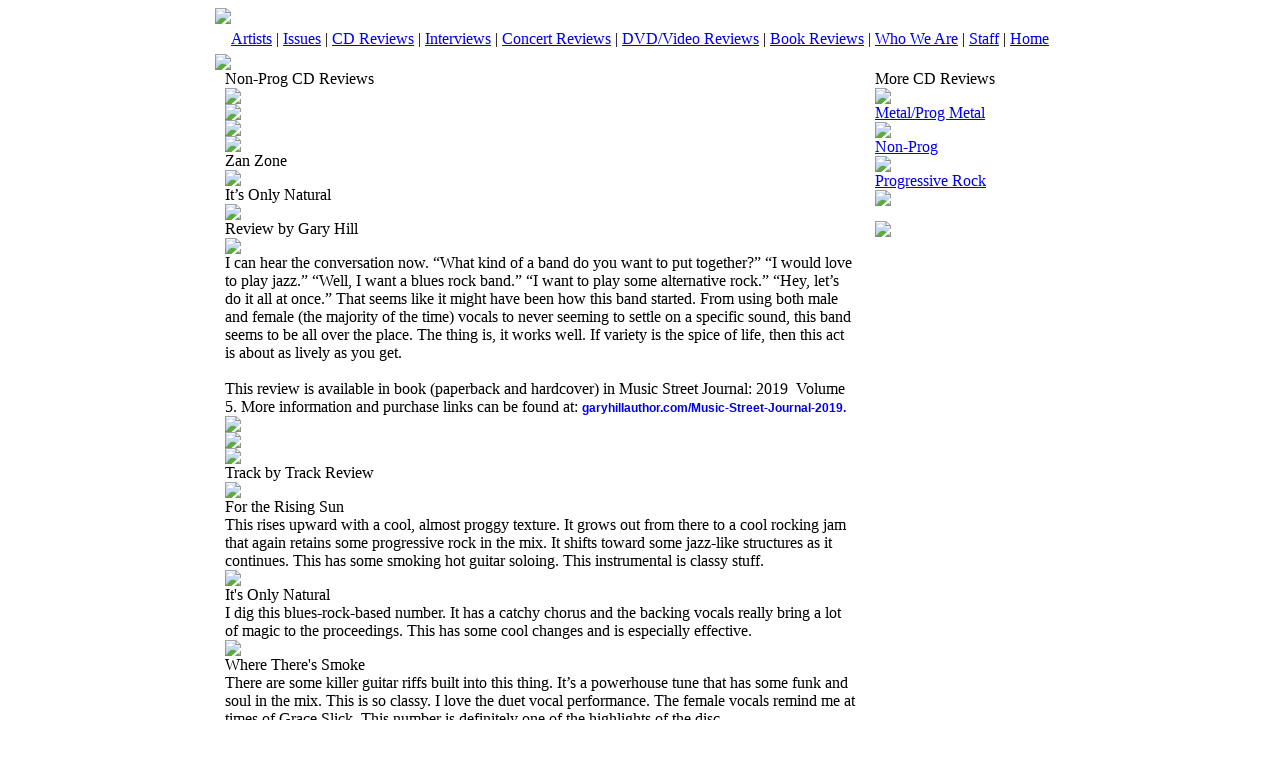

--- FILE ---
content_type: text/html;charset=UTF-8
request_url: https://www.musicstreetjournal.com/cdreviews_display.cfm?id=106896
body_size: 5334
content:
<!DOCTYPE html PUBLIC "-//W3C//DTD XHTML 1.0 Transitional//EN" "http://www.w3.org/TR/xhtml1/DTD/xhtml1-transitional.dtd">
<html xmlns="http://www.w3.org/1999/xhtml">
<head>
<meta http-equiv="Content-Type" content="text/html; charset=iso-8859-1" />
<title>Music Street Journal - Music News & Reviews</title>
<link href="css/styles.css" rel="stylesheet" type="text/css">


<script type="text/javascript">
 
  var _gaq = _gaq || [];
  _gaq.push(['_setAccount', 'UA-33893307-1']);
  _gaq.push(['_trackPageview']);
 
  (function() {
    var ga = document.createElement('script'); ga.type = 'text/javascript'; ga.async = true;
    ga.src = ('https:' == document.location.protocol ? 'https://ssl' : 'http://www') + '.google-analytics.com/ga.js';
    var s = document.getElementsByTagName('script')[0]; s.parentNode.insertBefore(ga, s);
  })();
 
</script>

</head>

<body>

<table width="850" border="0" cellspacing="0" cellpadding="0" align="center">
  <tr>
    <td width="850" valign="top" align="left"><img src="images/header_top.jpg" /></td>
    </tr>
    <tr>
      <td height="30" class="redspacer" align="center"><a href="artists_main.cfm"><span class="menutext">Artists</span></a>&nbsp;|&nbsp;<a href="issues.cfm"><span class="menutext">Issues</span></a>&nbsp;|&nbsp;<a href="cdreviews_main.cfm"><span class="menutext">CD Reviews</span></a>&nbsp;|&nbsp;<a href="interviews_main.cfm"><span class="menutext">Interviews</span></a>&nbsp;|&nbsp;<a href="concerts_main.cfm"><span class="menutext">Concert Reviews</span></a>&nbsp;|&nbsp;<a href="dvd_main.cfm"><span class="menutext">DVD/Video Reviews</span></a>&nbsp;|&nbsp;<a href="book_main.cfm"><span class="menutext">Book Reviews</span></a>&nbsp;|&nbsp;<a href="about_main.cfm"><span class="menutext">Who We Are</span></a>&nbsp;|&nbsp;<a href="staff_main.cfm"><span class="menutext">Staff</span></a>&nbsp;|&nbsp;<a href="index.cfm"><span class="menutext">Home</span></a></td>
    </tr>
</table>


<table width="850" border="0" cellspacing="0" cellpadding="0" align="center" class="mainbody">
  <tr>
    <td width="850" valign="top" align="left" colspan="5" height="10"><img src="images/spacer_FFFFFF.jpg" /></td>
 </tr>
 
 
 
 
 
 
 
  <tr>
    <td width="10" valign="top" align="left">&nbsp;</td>
	
	
    <td width="630" valign="top" align="left">
    
	
	
	<table width="630" border="0" cellspacing="0" cellpadding="0">
	<tr><td class="titletext">Non-Prog CD Reviews</td></tr>
	</table>    
    
	
	<table width="630" border="0" cellspacing="0" cellpadding="0">
	<tr><td width="630" valign="top" align="left" colspan="5" height="5"><img src="images/spacer_FFFFFF.jpg" height="5" /></td></tr>
	<tr><td width="630" valign="top" align="left" colspan="5" height="1" class="redspacer"><img src="images/spacer_741513.jpg" height="1" /></td></tr>
	<tr><td width="630" valign="top" align="left" colspan="5" height="5"><img src="images/spacer_FFFFFF.jpg" height="5" /></td></tr>
	</table>
    	<table width="630" border="0" cellspacing="0" cellpadding="0" align="center">
	 
	<tr>
	<td class="bodytext" valign="top" width="630"><div class="displayphotodiv"><div class="displayphotodiv1"><img src="photo/CD106896.jpg" alt="" border="0" align="right"></div><div class="displayphotodivspacer"><img src="images/spacer_FFFFFF.jpg" alt="" border="0" align="right" height="2" width="1"></div></div><img src="images/spacer_FFFFFF.jpg" height="5" /><br><span class="titletext">Zan Zone</span><br><img src="images/spacer_FFFFFF.jpg" height="5" /><br><span class="titletext">It&rsquo;s Only Natural</span><br><img src="images/spacer_FFFFFF.jpg" height="5" /><br><span class="bodytextbold">Review by Gary Hill</span><br><img src="images/spacer_FFFFFF.jpg" height="5" /><br><div>I can hear the conversation now. &ldquo;What kind of a band do you want to put together?&rdquo; &ldquo;I would love to play jazz.&rdquo; &ldquo;Well, I want a blues rock band.&rdquo; &ldquo;I want to play some alternative rock.&rdquo; &ldquo;Hey, let&rsquo;s do it all at once.&rdquo; That seems like it might have been how this band started. From using both male and female (the majority of the time) vocals to never seeming to settle on a specific sound, this band seems to be all over the place. The thing is, it works well. If variety is the spice of life, then this act is about as lively as you get. <br />
</div>
<div><br />
</div>
<div>This review is  available in book (paperback and hardcover) in                                                           Music                                        Street                                                    Journal:                           2019&nbsp;                                              Volume 5. More information and purchase links can be  found  at: <a style="text-decoration: none; font-family: Verdana,Geneva,Arial,Helvetica,sans-serif; font-size: 12px; font-style: normal; font-weight: bold; letter-spacing: normal; orphans: 2; text-align: left; text-indent: 0px; text-transform: none; white-space: normal; widows: 2; word-spacing: 0px; background-color: rgb(255, 255, 255);" href="https://www.garyhillauthor.com/Music-Street-Journal-2019" target="_blank">garyhillauthor.com/Music-Street-Journal-2019. </a></div>
	</td>
	</tr>
	<tr><td width="630" valign="top" align="left" colspan="5" height="5"><img src="images/spacer_FFFFFF.jpg" height="5" /></td></tr>
	<tr><td width="630" valign="top" align="left" colspan="5" height="1" class="grayspacer"><img src="images/spacer_cccccc.jpg" height="1" /></td></tr>
	<tr><td width="630" valign="top" align="left" colspan="5" height="5"><img src="images/spacer_FFFFFF.jpg" height="5" /></td></tr>	
	 
	  
	</table>	

	<table width="630" border="0" cellspacing="0" cellpadding="0" align="center">
	<tr>
	<td class="titletextgray" valign="top" width="630">Track by Track Review
	</td>
	</tr> 
	
	<tr><td width="630" valign="top" align="left" colspan="5" height="10"><img src="images/spacer_FFFFFF.jpg" height="10" /></td></tr> 
	
	<tr><td class="bodytext" valign="top" width="630"><span class="titletext">For the Rising Sun</span><br>This rises upward with a cool, almost proggy texture. It grows out from there to a cool rocking jam that again retains some progressive rock in the mix. It shifts toward some jazz-like structures as it continues. This has some smoking hot guitar soloing. This instrumental is classy stuff.</td></tr>
	
	<tr><td width="630" valign="top" align="left" colspan="5" height="10"><img src="images/spacer_FFFFFF.jpg" height="10" /></td></tr>
	
	<tr><td class="bodytext" valign="top" width="630"><span class="titletext">It's Only Natural</span><br>I dig this blues-rock-based number. It  has a catchy chorus and the backing vocals really bring a lot of magic  to the proceedings. This has some cool changes and is especially  effective.</td></tr>
	
	<tr><td width="630" valign="top" align="left" colspan="5" height="10"><img src="images/spacer_FFFFFF.jpg" height="10" /></td></tr>
	
	<tr><td class="bodytext" valign="top" width="630"><span class="titletext">Where There's Smoke</span><br>There are some killer  guitar riffs built into this thing. It&rsquo;s a powerhouse tune that has some  funk and soul in the mix. This is so classy. I love the duet vocal  performance. The female vocals remind me at times of Grace Slick. This  number is definitely one of the highlights of the disc.</td></tr>
	
	<tr><td width="630" valign="top" align="left" colspan="5" height="10"><img src="images/spacer_FFFFFF.jpg" height="10" /></td></tr>
	
	<tr><td class="bodytext" valign="top" width="630"><span class="titletext">He's Coming Home</span><br>A  slower tune, this is based on powerful female vocals and a bluesy  groove. There is a lot of emotion and power here. I love the crunch on  the guitar.</td></tr>
	
	<tr><td width="630" valign="top" align="left" colspan="5" height="10"><img src="images/spacer_FFFFFF.jpg" height="10" /></td></tr>
	
	<tr><td class="bodytext" valign="top" width="630"><span class="titletext">Here I Go Again</span><br>I dig the cool rock and roll  sound on this number. The vocals bring a bit of an alternative rock  vibe. That said, there are some hints of modern prog built into this  piece of music. This is quite a dynamic piece and has some seriously  soaring moments.</td></tr>
	
	<tr><td width="630" valign="top" align="left" colspan="5" height="10"><img src="images/spacer_FFFFFF.jpg" height="10" /></td></tr>
	
	<tr><td class="bodytext" valign="top" width="630"><span class="titletext">Mystery</span><br>There is definitely a proggy edge to  this cut, too. It has a lot of psychedelia built into it. The  multi-layered vocal arrangement feels a bit like something out of the  1960s. There is a dreamy air to this piece.</td></tr>
	
	<tr><td width="630" valign="top" align="left" colspan="5" height="10"><img src="images/spacer_FFFFFF.jpg" height="10" /></td></tr>
	
	<tr><td class="bodytext" valign="top" width="630"><span class="titletext">Things That Make Me Cry</span><br>A great balladic number, the female vocals on this cut really have a lot of style. There is a jazzy element to this piece.</td></tr>
	
	<tr><td width="630" valign="top" align="left" colspan="5" height="10"><img src="images/spacer_FFFFFF.jpg" height="10" /></td></tr>
	
	<tr><td class="bodytext" valign="top" width="630"><span class="titletext">Dem Blues Is Bad</span><br>The  first couple minutes of this feature a very simple arrangement &ndash; one guitar and one voice.  After that the other instruments join to drive the blues home with a  lot of style. Backing vocals later lend some jazz to the mix. This thing  is extended and really shows how a simple song can be expanded into a  long track without getting boring by just changing up the arrangement  throughout.</td></tr>
	
	<tr><td width="630" valign="top" align="left" colspan="5" height="10"><img src="images/spacer_FFFFFF.jpg" height="10" /></td></tr>
	
	<tr><td class="bodytext" valign="top" width="630"><span class="titletext">Let It Go</span><br>There is an almost metal edge to the guitar that creates a lot of this sound. The track has a driving hard rock texture. The vocals bring a bit of a soulful edge to it. This is a powerhouse number that&rsquo;s among my favorites here.</td></tr>
	
	<tr><td width="630" valign="top" align="left" colspan="5" height="10"><img src="images/spacer_FFFFFF.jpg" height="10" /></td></tr>
	
	<tr><td class="bodytext" valign="top" width="630"><span class="titletext">These Dreams</span><br>This makes me think of Neil Young to a large  degree. It has mellower sections mixed with more rocking ones that call  to mind Young&rsquo;s work with Crazy Horse. This is fiery.</td></tr>
	
	<tr><td width="630" valign="top" align="left" colspan="5" height="10"><img src="images/spacer_FFFFFF.jpg" height="10" /></td></tr>
	
	<tr><td class="bodytext" valign="top" width="630"><span class="titletext">Champagne Enthusiasm</span><br>A  jazz ballad concept is on display here. The arrangement gets filled out  a bit as the song continues, but the concept remains largely unchanged.</td></tr>
	
	<tr><td width="630" valign="top" align="left" colspan="5" height="10"><img src="images/spacer_FFFFFF.jpg" height="10" /></td></tr>
	
	</table>	
	
			
	<table width="630" border="0" cellspacing="0" cellpadding="0" align="center">
	
	<tr><td valign="top" width="630"><a href="http://www.amazon.com/exec/obidos/redirect-home/musicstreetjourn" target="_blank"><img src="graphics/amazonl.jpg" width="224" height="65" border="0" alt=""></a></tr>
	<tr><td width="630" valign="top" align="left" colspan="5" height="10"><img src="images/spacer_FFFFFF.jpg" height="10" /></td></tr>
	
	<tr><td valign="top" width="630"><a href="http://www.amazon.ca/exec/obidos/redirect-home?site=amazon&tag=musicstreetjo-20" target="_blank"><img src="GRAPHICS/amazoncanada.jpg" width="141" height="65" border="0" alt=""></a></tr>
	<tr><td width="630" valign="top" align="left" colspan="5" height="10"><img src="images/spacer_FFFFFF.jpg" height="10" /></td></tr>
	
	<tr><td valign="top" width="630"><a href="http://www.amazon.co.uk/exec/obidos/redirect-home?tag=musicstreetjo-21&site=amazon" target="_blank"><img src="GRAPHICS/amazonuk.jpg" width="179" height="65" border="0" alt=""></a></tr>
	<tr><td width="630" valign="top" align="left" colspan="5" height="10"><img src="images/spacer_FFFFFF.jpg" height="10" /></td></tr>
	
	</table>		
	
	<table width="630" border="0" cellspacing="0" cellpadding="0">
	<tr><td width="630" valign="top" align="left" colspan="10" height="5"><img src="images/spacer_FFFFFF.jpg" height="10" /></td></tr>
	</table>	
	
	<table width="630" border="0" cellspacing="0" cellpadding="0">
	<tr><td width="630" valign="top" align="left" colspan="10" height="5"><img src="images/spacer_FFFFFF.jpg" height="10" /></td></tr>
	</table>		
	
	
	</td>
	
    <td width="20" valign="top" align="left">&nbsp;</td>	
	
	
		
    <td width="180" valign="top" align="left">
	
	
	<table width="180" border="0" cellspacing="0" cellpadding="0">
	<tr><td class="titletext">More CD Reviews</td></tr>
	<tr>
    	<td width="180" valign="top" align="left" colspan="5" height="5"><img src="images/spacer_FFFFFF.jpg" height="5" border="0" /></td>
 	</tr>
	
	<tr><td class="bodytext"><a href="cdreviews_main.cfm?catid=1002&l=A"><span class="linktext">Metal/Prog Metal</span></a></td></tr>
	<tr>
    	<td width="180" valign="top" align="left" colspan="5" height="3"><img src="images/spacer_FFFFFF.jpg" height="3" border="0" /></td>
 	</tr>
	
	<tr><td class="bodytext"><a href="cdreviews_main.cfm?catid=1003&l=Z"><span class="linktext">Non-Prog</span></a></td></tr>
	<tr>
    	<td width="180" valign="top" align="left" colspan="5" height="3"><img src="images/spacer_FFFFFF.jpg" height="3" border="0" /></td>
 	</tr>	
	
	<tr><td class="bodytext"><a href="cdreviews_main.cfm?catid=1001&l=A"><span class="linktext">Progressive Rock</span></a></td></tr>
	<tr>
    	<td width="180" valign="top" align="left" colspan="5" height="3"><img src="images/spacer_FFFFFF.jpg" height="3" border="0" /></td>
 	</tr>
	
	
	
	</table>
	

		<table width="180" border="0" cellspacing="0" cellpadding="0">
	<tr><td>
	



<Table width="180" cellpadding="0" cellspacing="0" border="0" align="center">
<tr><td height="5"><img src="images/spacer_FFFFFF.jpg" alt="" width="1" height="20" border="0"></td></tr>

  <tr><td valign="top" width="150" align="center">
  <a href="http://garyhillauthor.com/Books" target="_blank"><img src="banner/strangesoundbook.jpg" alt=""  border="0"></a></td>
  </tr>
    
 
<tr><td height="5"><img src="images/spacer_FFFFFF.jpg" alt="" width="1" height="5" border="0"></td></tr>
 
  <tr><td valign="top" width="150" align="center">
  <a href="http://cafepress.com/musicstreetjournal"  target="_blank"><img src="banner/poetrybannerad.jpg" alt=""  border="0"></a></td>
  </tr>
    
  
<tr><td height="5"><img src="images/spacer_FFFFFF.jpg" alt="" width="1" height="5" border="0"></td></tr>
 
  <tr><td valign="top" width="150" align="center">
  <a href="http://spookyventures.com" target="_blank"><img src="banner/spookyventuresad.jpg" alt=""  border="0"></a></td>
  </tr>
  
 

 
</TABLE>


	</td></tr>
	<tr>
    	<td width="180" valign="top" align="left" colspan="5" height="5"><img src="images/spacer_FFFFFF.jpg" height="5" border="0" /></td>
 	</tr>

	
	</table>
	
	</td>
	<td width="10" valign="top" align="left">&nbsp;</td>	
 </tr>

<!-- SiteSearch Google -->
<table width="850" border="0" cellspacing="0" cellpadding="0" align="center" class="mainbody">
<tr>
<td>
<form method="get" action="http://www.google.com/custom" target="google_window">
<table width="830" border="0" cellspacing="0" cellpadding="0" align="center" class="mainbody">
<tr>
<td nowrap="nowrap" valign="top" align="left" height="32" width="100">
<a href="http://www.google.com/">
<img src="http://www.google.com/logos/Logo_25wht.gif" border="0" alt="Google" align="middle"></img></a>
</td>
<td nowrap="nowrap">
<input type="hidden" name="domains" value="www.musicstreetjournal.com"></input>
<label for="sbi" style="display: none">Enter your search terms</label>
<input type="text" name="q" size="31" maxlength="255" value="" id="sbi"></input>
<label for="sbb" style="display: none">Submit search form</label>
<input type="submit" name="sa" value="Search" id="sbb"></input>
</td></tr>
<tr>
<td width="100">
<input type="radio" name="sitesearch" value="" checked id="ss0"></input>
<label for="ss0" title="Search the Web"><font size="-1" color="#000000">Web</font></label></td>
<td>
<input type="radio" name="sitesearch" value="www.musicstreetjournal.com" id="ss1"></input>
<label for="ss1" title="Search www.musicstreetjournal.com"><font size="-1" color="#000000">www.musicstreetjournal.com</font></label></td>

<input type="hidden" name="client" value="pub-9630373926889259"></input>
<input type="hidden" name="forid" value="1"></input>
<input type="hidden" name="ie" value="ISO-8859-1"></input>
<input type="hidden" name="oe" value="ISO-8859-1"></input>
<input type="hidden" name="cof" value="GALT:#008000;GL:1;DIV:#336699;VLC:663399;AH:center;BGC:FFFFFF;LBGC:336699;ALC:0000FF;LC:0000FF;T:000000;GFNT:0000FF;GIMP:0000FF;FORID:1"></input>
<input type="hidden" name="hl" value="en"></input>
</td></tr>
</table>
</form>
</td>
</tr>
</table> <table width="850" border="0" cellspacing="0" cellpadding="0" align="center" class="mainbody">
<tr>
    <td width="850" valign="top" align="left" colspan="5" class="bodytext"><br>&nbsp;&nbsp;<a rel="license" href="http://creativecommons.org/licenses/by/3.0/us/">
<img alt="Creative Commons License" style="border-width:0" src="http://i.creativecommons.org/l/by/3.0/us/88x31.png" />
</a>
<br />&nbsp;&nbsp;&nbsp;This work is licensed under a 
<a rel="license" href="http://creativecommons.org/licenses/by/3.0/us/"><span class="linktext">Creative Commons Attribution 3.0 United States License</span></a>.<br><br>
</td>
 </tr>
  <tr>
    <td width="850" valign="middle" align="left" colspan="5" class="redspacer" height="30">&nbsp;&nbsp;&nbsp;
	<span class="bodytextwhite">&copy; 2026 Music Street Journal</span>&nbsp;&nbsp;&nbsp;&nbsp;&nbsp;&nbsp;&nbsp;&nbsp;&nbsp;&nbsp;&nbsp;&nbsp;&nbsp;&nbsp;&nbsp;&nbsp;&nbsp;&nbsp;&nbsp;&nbsp;&nbsp;&nbsp;&nbsp;&nbsp;&nbsp;&nbsp;&nbsp;&nbsp;&nbsp;&nbsp;&nbsp;&nbsp;&nbsp;&nbsp;&nbsp;&nbsp;&nbsp;&nbsp;&nbsp;&nbsp;&nbsp;&nbsp;&nbsp;&nbsp;&nbsp;&nbsp;&nbsp;&nbsp;&nbsp;&nbsp;&nbsp;&nbsp;&nbsp;&nbsp;&nbsp;&nbsp;&nbsp;&nbsp;&nbsp;&nbsp;&nbsp;&nbsp;&nbsp;&nbsp;&nbsp;&nbsp;&nbsp;&nbsp;&nbsp;&nbsp;&nbsp;&nbsp;&nbsp;&nbsp;
<span class="bodytextwhite">Site design and programming by</span> <a  href="http://www.beetcafe.com" target="_blank"><span class="bodytextwhite">Studio Fyra, Inc./Beetcafe.com</span></a></td>
 </tr>
</table>


</table>







</body>
</html>
